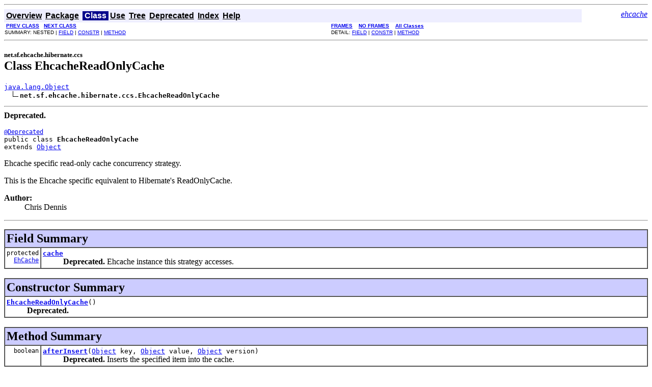

--- FILE ---
content_type: text/html; charset=utf-8
request_url: https://www.ehcache.org/apidocs/2.10/net/sf/ehcache/hibernate/ccs/EhcacheReadOnlyCache.html
body_size: 3826
content:
<!DOCTYPE HTML PUBLIC "-//W3C//DTD HTML 4.01 Transitional//EN" "http://www.w3.org/TR/html4/loose.dtd">
<!--NewPage-->
<HTML>
<HEAD>
<!--Added by publisher -->
<script>
    (function(i,s,o,g,r,a,m){i['GoogleAnalyticsObject']=r;i[r]=i[r]||function(){
                (i[r].q=i[r].q||[]).push(arguments)},i[r].l=1*new Date();a=s.createElement(o),
            m=s.getElementsByTagName(o)[0];a.async=1;a.src=g;m.parentNode.insertBefore(a,m)
    })(window,document,'script','https://www.google-analytics.com/analytics.js','ga');

    ga('create', 'UA-131151-10', 'auto');
    ga('send', 'pageview');
</script>
<!-- Generated by javadoc (build 1.6.0_45) on Thu Apr 02 12:59:20 PDT 2015 -->
<META http-equiv="Content-Type" content="text/html; charset=UTF-8">
<TITLE>
EhcacheReadOnlyCache (ehcache 2.10.0 API)
</TITLE>

<META NAME="date" CONTENT="2015-04-02">

<LINK REL ="stylesheet" TYPE="text/css" HREF="../../../../../stylesheet.css" TITLE="Style">

<SCRIPT type="text/javascript">
function windowTitle()
{
    if (location.href.indexOf('is-external=true') == -1) {
        parent.document.title="EhcacheReadOnlyCache (ehcache 2.10.0 API)";
    }
}
</SCRIPT>
<NOSCRIPT>
</NOSCRIPT>

</HEAD>

<BODY BGCOLOR="white" onload="windowTitle();">
<HR>


<!-- ========= START OF TOP NAVBAR ======= -->
<A NAME="navbar_top"><!-- --></A>
<A HREF="#skip-navbar_top" title="Skip navigation links"></A>
<TABLE BORDER="0" WIDTH="100%" CELLPADDING="1" CELLSPACING="0" SUMMARY="">
<TR>
<TD COLSPAN=2 BGCOLOR="#EEEEFF" CLASS="NavBarCell1">
<A NAME="navbar_top_firstrow"><!-- --></A>
<TABLE BORDER="0" CELLPADDING="0" CELLSPACING="3" SUMMARY="">
  <TR ALIGN="center" VALIGN="top">
  <TD BGCOLOR="#EEEEFF" CLASS="NavBarCell1">    <A HREF="../../../../../overview-summary.html"><FONT CLASS="NavBarFont1"><B>Overview</B></FONT></A>&nbsp;</TD>
  <TD BGCOLOR="#EEEEFF" CLASS="NavBarCell1">    <A HREF="package-summary.html"><FONT CLASS="NavBarFont1"><B>Package</B></FONT></A>&nbsp;</TD>
  <TD BGCOLOR="#FFFFFF" CLASS="NavBarCell1Rev"> &nbsp;<FONT CLASS="NavBarFont1Rev"><B>Class</B></FONT>&nbsp;</TD>
  <TD BGCOLOR="#EEEEFF" CLASS="NavBarCell1">    <A HREF="class-use/EhcacheReadOnlyCache.html"><FONT CLASS="NavBarFont1"><B>Use</B></FONT></A>&nbsp;</TD>
  <TD BGCOLOR="#EEEEFF" CLASS="NavBarCell1">    <A HREF="package-tree.html"><FONT CLASS="NavBarFont1"><B>Tree</B></FONT></A>&nbsp;</TD>
  <TD BGCOLOR="#EEEEFF" CLASS="NavBarCell1">    <A HREF="../../../../../deprecated-list.html"><FONT CLASS="NavBarFont1"><B>Deprecated</B></FONT></A>&nbsp;</TD>
  <TD BGCOLOR="#EEEEFF" CLASS="NavBarCell1">    <A HREF="../../../../../index-all.html"><FONT CLASS="NavBarFont1"><B>Index</B></FONT></A>&nbsp;</TD>
  <TD BGCOLOR="#EEEEFF" CLASS="NavBarCell1">    <A HREF="../../../../../help-doc.html"><FONT CLASS="NavBarFont1"><B>Help</B></FONT></A>&nbsp;</TD>
  </TR>
</TABLE>
</TD>
<TD ALIGN="right" VALIGN="top" ROWSPAN=3><EM>
<a href="/" target="_top">ehcache</a></EM>
</TD>
</TR>

<TR>
<TD BGCOLOR="white" CLASS="NavBarCell2"><FONT SIZE="-2">
&nbsp;<A HREF="../../../../../net/sf/ehcache/hibernate/ccs/EhcacheNonstrictReadWriteCache.html" title="class in net.sf.ehcache.hibernate.ccs"><B>PREV CLASS</B></A>&nbsp;
&nbsp;<A HREF="../../../../../net/sf/ehcache/hibernate/ccs/EhcacheReadWriteCache.html" title="class in net.sf.ehcache.hibernate.ccs"><B>NEXT CLASS</B></A></FONT></TD>
<TD BGCOLOR="white" CLASS="NavBarCell2"><FONT SIZE="-2">
  <A HREF="../../../../../index.html?net/sf/ehcache/hibernate/ccs/EhcacheReadOnlyCache.html" target="_top"><B>FRAMES</B></A>  &nbsp;
&nbsp;<A HREF="EhcacheReadOnlyCache.html" target="_top"><B>NO FRAMES</B></A>  &nbsp;
&nbsp;<SCRIPT type="text/javascript">
  <!--
  if(window==top) {
    document.writeln('<A HREF="../../../../../allclasses-noframe.html"><B>All Classes</B></A>');
  }
  //-->
</SCRIPT>
<NOSCRIPT>
  <A HREF="../../../../../allclasses-noframe.html"><B>All Classes</B></A>
</NOSCRIPT>


</FONT></TD>
</TR>
<TR>
<TD VALIGN="top" CLASS="NavBarCell3"><FONT SIZE="-2">
  SUMMARY:&nbsp;NESTED&nbsp;|&nbsp;<A HREF="#field_summary">FIELD</A>&nbsp;|&nbsp;<A HREF="#constructor_summary">CONSTR</A>&nbsp;|&nbsp;<A HREF="#method_summary">METHOD</A></FONT></TD>
<TD VALIGN="top" CLASS="NavBarCell3"><FONT SIZE="-2">
DETAIL:&nbsp;<A HREF="#field_detail">FIELD</A>&nbsp;|&nbsp;<A HREF="#constructor_detail">CONSTR</A>&nbsp;|&nbsp;<A HREF="#method_detail">METHOD</A></FONT></TD>
</TR>
</TABLE>
<A NAME="skip-navbar_top"></A>
<!-- ========= END OF TOP NAVBAR ========= -->

<HR>
<!-- ======== START OF CLASS DATA ======== -->
<H2>
<FONT SIZE="-1">
net.sf.ehcache.hibernate.ccs</FONT>
<BR>
Class EhcacheReadOnlyCache</H2>
<PRE>
<A HREF="http://docs.oracle.com/javase/6/docs/api/java/lang/Object.html?is-external=true" title="class or interface in java.lang">java.lang.Object</A>
  <IMG SRC="../../../../../resources/inherit.gif" ALT="extended by "><B>net.sf.ehcache.hibernate.ccs.EhcacheReadOnlyCache</B>
</PRE>
<HR>
<B>Deprecated.</B>
<P>
<DL>
<DT><PRE><FONT SIZE="-1"><A HREF="http://docs.oracle.com/javase/6/docs/api/java/lang/Deprecated.html?is-external=true" title="class or interface in java.lang">@Deprecated</A>
</FONT>public class <B>EhcacheReadOnlyCache</B><DT>extends <A HREF="http://docs.oracle.com/javase/6/docs/api/java/lang/Object.html?is-external=true" title="class or interface in java.lang">Object</A></DL>
</PRE>

<P>
Ehcache specific read-only cache concurrency strategy.
 <p>
 This is the Ehcache specific equivalent to Hibernate's ReadOnlyCache.
<P>

<P>
<DL>
<DT><B>Author:</B></DT>
  <DD>Chris Dennis</DD>
</DL>
<HR>

<P>
<!-- =========== FIELD SUMMARY =========== -->

<A NAME="field_summary"><!-- --></A>
<TABLE BORDER="1" WIDTH="100%" CELLPADDING="3" CELLSPACING="0" SUMMARY="">
<TR BGCOLOR="#CCCCFF" CLASS="TableHeadingColor">
<TH ALIGN="left" COLSPAN="2"><FONT SIZE="+2">
<B>Field Summary</B></FONT></TH>
</TR>
<TR BGCOLOR="white" CLASS="TableRowColor">
<TD ALIGN="right" VALIGN="top" WIDTH="1%"><FONT SIZE="-1">
<CODE>protected &nbsp;<A HREF="../../../../../net/sf/ehcache/hibernate/EhCache.html" title="class in net.sf.ehcache.hibernate">EhCache</A></CODE></FONT></TD>
<TD><CODE><B><A HREF="../../../../../net/sf/ehcache/hibernate/ccs/EhcacheReadOnlyCache.html#cache">cache</A></B></CODE>

<BR>
&nbsp;&nbsp;&nbsp;&nbsp;&nbsp;&nbsp;&nbsp;&nbsp;&nbsp;&nbsp;<B>Deprecated.</B>&nbsp;Ehcache instance this strategy accesses.</TD>
</TR>
</TABLE>
&nbsp;
<!-- ======== CONSTRUCTOR SUMMARY ======== -->

<A NAME="constructor_summary"><!-- --></A>
<TABLE BORDER="1" WIDTH="100%" CELLPADDING="3" CELLSPACING="0" SUMMARY="">
<TR BGCOLOR="#CCCCFF" CLASS="TableHeadingColor">
<TH ALIGN="left" COLSPAN="2"><FONT SIZE="+2">
<B>Constructor Summary</B></FONT></TH>
</TR>
<TR BGCOLOR="white" CLASS="TableRowColor">
<TD><CODE><B><A HREF="../../../../../net/sf/ehcache/hibernate/ccs/EhcacheReadOnlyCache.html#EhcacheReadOnlyCache()">EhcacheReadOnlyCache</A></B>()</CODE>

<BR>
&nbsp;&nbsp;&nbsp;&nbsp;&nbsp;&nbsp;&nbsp;&nbsp;&nbsp;&nbsp;<B>Deprecated.</B>&nbsp;&nbsp;</TD>
</TR>
</TABLE>
&nbsp;
<!-- ========== METHOD SUMMARY =========== -->

<A NAME="method_summary"><!-- --></A>
<TABLE BORDER="1" WIDTH="100%" CELLPADDING="3" CELLSPACING="0" SUMMARY="">
<TR BGCOLOR="#CCCCFF" CLASS="TableHeadingColor">
<TH ALIGN="left" COLSPAN="2"><FONT SIZE="+2">
<B>Method Summary</B></FONT></TH>
</TR>
<TR BGCOLOR="white" CLASS="TableRowColor">
<TD ALIGN="right" VALIGN="top" WIDTH="1%"><FONT SIZE="-1">
<CODE>&nbsp;boolean</CODE></FONT></TD>
<TD><CODE><B><A HREF="../../../../../net/sf/ehcache/hibernate/ccs/EhcacheReadOnlyCache.html#afterInsert(java.lang.Object, java.lang.Object, java.lang.Object)">afterInsert</A></B>(<A HREF="http://docs.oracle.com/javase/6/docs/api/java/lang/Object.html?is-external=true" title="class or interface in java.lang">Object</A>&nbsp;key,
            <A HREF="http://docs.oracle.com/javase/6/docs/api/java/lang/Object.html?is-external=true" title="class or interface in java.lang">Object</A>&nbsp;value,
            <A HREF="http://docs.oracle.com/javase/6/docs/api/java/lang/Object.html?is-external=true" title="class or interface in java.lang">Object</A>&nbsp;version)</CODE>

<BR>
&nbsp;&nbsp;&nbsp;&nbsp;&nbsp;&nbsp;&nbsp;&nbsp;&nbsp;&nbsp;<B>Deprecated.</B>&nbsp;Inserts the specified item into the cache.</TD>
</TR>
<TR BGCOLOR="white" CLASS="TableRowColor">
<TD ALIGN="right" VALIGN="top" WIDTH="1%"><FONT SIZE="-1">
<CODE>&nbsp;boolean</CODE></FONT></TD>
<TD><CODE><B><A HREF="../../../../../net/sf/ehcache/hibernate/ccs/EhcacheReadOnlyCache.html#afterUpdate(java.lang.Object, java.lang.Object, java.lang.Object, SoftLock)">afterUpdate</A></B>(<A HREF="http://docs.oracle.com/javase/6/docs/api/java/lang/Object.html?is-external=true" title="class or interface in java.lang">Object</A>&nbsp;key,
            <A HREF="http://docs.oracle.com/javase/6/docs/api/java/lang/Object.html?is-external=true" title="class or interface in java.lang">Object</A>&nbsp;value,
            <A HREF="http://docs.oracle.com/javase/6/docs/api/java/lang/Object.html?is-external=true" title="class or interface in java.lang">Object</A>&nbsp;version,
            SoftLock&nbsp;lock)</CODE>

<BR>
&nbsp;&nbsp;&nbsp;&nbsp;&nbsp;&nbsp;&nbsp;&nbsp;&nbsp;&nbsp;<B>Deprecated.</B>&nbsp;Throws UnsupportedOperationException since items in a read-only cache should not be mutated.</TD>
</TR>
<TR BGCOLOR="white" CLASS="TableRowColor">
<TD ALIGN="right" VALIGN="top" WIDTH="1%"><FONT SIZE="-1">
<CODE>&nbsp;void</CODE></FONT></TD>
<TD><CODE><B><A HREF="../../../../../net/sf/ehcache/hibernate/ccs/EhcacheReadOnlyCache.html#clear()">clear</A></B>()</CODE>

<BR>
&nbsp;&nbsp;&nbsp;&nbsp;&nbsp;&nbsp;&nbsp;&nbsp;&nbsp;&nbsp;<B>Deprecated.</B>&nbsp;</TD>
</TR>
<TR BGCOLOR="white" CLASS="TableRowColor">
<TD ALIGN="right" VALIGN="top" WIDTH="1%"><FONT SIZE="-1">
<CODE>&nbsp;void</CODE></FONT></TD>
<TD><CODE><B><A HREF="../../../../../net/sf/ehcache/hibernate/ccs/EhcacheReadOnlyCache.html#destroy()">destroy</A></B>()</CODE>

<BR>
&nbsp;&nbsp;&nbsp;&nbsp;&nbsp;&nbsp;&nbsp;&nbsp;&nbsp;&nbsp;<B>Deprecated.</B>&nbsp;</TD>
</TR>
<TR BGCOLOR="white" CLASS="TableRowColor">
<TD ALIGN="right" VALIGN="top" WIDTH="1%"><FONT SIZE="-1">
<CODE>&nbsp;void</CODE></FONT></TD>
<TD><CODE><B><A HREF="../../../../../net/sf/ehcache/hibernate/ccs/EhcacheReadOnlyCache.html#evict(java.lang.Object)">evict</A></B>(<A HREF="http://docs.oracle.com/javase/6/docs/api/java/lang/Object.html?is-external=true" title="class or interface in java.lang">Object</A>&nbsp;key)</CODE>

<BR>
&nbsp;&nbsp;&nbsp;&nbsp;&nbsp;&nbsp;&nbsp;&nbsp;&nbsp;&nbsp;<B>Deprecated.</B>&nbsp;A No-Op, since we are an asynchronous cache concurrency strategy.</TD>
</TR>
<TR BGCOLOR="white" CLASS="TableRowColor">
<TD ALIGN="right" VALIGN="top" WIDTH="1%"><FONT SIZE="-1">
<CODE>&nbsp;<A HREF="http://docs.oracle.com/javase/6/docs/api/java/lang/Object.html?is-external=true" title="class or interface in java.lang">Object</A></CODE></FONT></TD>
<TD><CODE><B><A HREF="../../../../../net/sf/ehcache/hibernate/ccs/EhcacheReadOnlyCache.html#get(java.lang.Object, long)">get</A></B>(<A HREF="http://docs.oracle.com/javase/6/docs/api/java/lang/Object.html?is-external=true" title="class or interface in java.lang">Object</A>&nbsp;key,
    long&nbsp;timestamp)</CODE>

<BR>
&nbsp;&nbsp;&nbsp;&nbsp;&nbsp;&nbsp;&nbsp;&nbsp;&nbsp;&nbsp;<B>Deprecated.</B>&nbsp;</TD>
</TR>
<TR BGCOLOR="white" CLASS="TableRowColor">
<TD ALIGN="right" VALIGN="top" WIDTH="1%"><FONT SIZE="-1">
<CODE>&nbsp;Cache</CODE></FONT></TD>
<TD><CODE><B><A HREF="../../../../../net/sf/ehcache/hibernate/ccs/EhcacheReadOnlyCache.html#getCache()">getCache</A></B>()</CODE>

<BR>
&nbsp;&nbsp;&nbsp;&nbsp;&nbsp;&nbsp;&nbsp;&nbsp;&nbsp;&nbsp;<B>Deprecated.</B>&nbsp;</TD>
</TR>
<TR BGCOLOR="white" CLASS="TableRowColor">
<TD ALIGN="right" VALIGN="top" WIDTH="1%"><FONT SIZE="-1">
<CODE>&nbsp;<A HREF="http://docs.oracle.com/javase/6/docs/api/java/lang/String.html?is-external=true" title="class or interface in java.lang">String</A></CODE></FONT></TD>
<TD><CODE><B><A HREF="../../../../../net/sf/ehcache/hibernate/ccs/EhcacheReadOnlyCache.html#getRegionName()">getRegionName</A></B>()</CODE>

<BR>
&nbsp;&nbsp;&nbsp;&nbsp;&nbsp;&nbsp;&nbsp;&nbsp;&nbsp;&nbsp;<B>Deprecated.</B>&nbsp;</TD>
</TR>
<TR BGCOLOR="white" CLASS="TableRowColor">
<TD ALIGN="right" VALIGN="top" WIDTH="1%"><FONT SIZE="-1">
<CODE>&nbsp;boolean</CODE></FONT></TD>
<TD><CODE><B><A HREF="../../../../../net/sf/ehcache/hibernate/ccs/EhcacheReadOnlyCache.html#insert(java.lang.Object, java.lang.Object, java.lang.Object)">insert</A></B>(<A HREF="http://docs.oracle.com/javase/6/docs/api/java/lang/Object.html?is-external=true" title="class or interface in java.lang">Object</A>&nbsp;key,
       <A HREF="http://docs.oracle.com/javase/6/docs/api/java/lang/Object.html?is-external=true" title="class or interface in java.lang">Object</A>&nbsp;value,
       <A HREF="http://docs.oracle.com/javase/6/docs/api/java/lang/Object.html?is-external=true" title="class or interface in java.lang">Object</A>&nbsp;currentVersion)</CODE>

<BR>
&nbsp;&nbsp;&nbsp;&nbsp;&nbsp;&nbsp;&nbsp;&nbsp;&nbsp;&nbsp;<B>Deprecated.</B>&nbsp;A No-Op, since we are an asynchronous cache concurrency strategy.</TD>
</TR>
<TR BGCOLOR="white" CLASS="TableRowColor">
<TD ALIGN="right" VALIGN="top" WIDTH="1%"><FONT SIZE="-1">
<CODE>&nbsp;SoftLock</CODE></FONT></TD>
<TD><CODE><B><A HREF="../../../../../net/sf/ehcache/hibernate/ccs/EhcacheReadOnlyCache.html#lock(java.lang.Object, java.lang.Object)">lock</A></B>(<A HREF="http://docs.oracle.com/javase/6/docs/api/java/lang/Object.html?is-external=true" title="class or interface in java.lang">Object</A>&nbsp;key,
     <A HREF="http://docs.oracle.com/javase/6/docs/api/java/lang/Object.html?is-external=true" title="class or interface in java.lang">Object</A>&nbsp;version)</CODE>

<BR>
&nbsp;&nbsp;&nbsp;&nbsp;&nbsp;&nbsp;&nbsp;&nbsp;&nbsp;&nbsp;<B>Deprecated.</B>&nbsp;Throws UnsupportedOperationException since items in a read-only cache should not be mutated.</TD>
</TR>
<TR BGCOLOR="white" CLASS="TableRowColor">
<TD ALIGN="right" VALIGN="top" WIDTH="1%"><FONT SIZE="-1">
<CODE>&nbsp;boolean</CODE></FONT></TD>
<TD><CODE><B><A HREF="../../../../../net/sf/ehcache/hibernate/ccs/EhcacheReadOnlyCache.html#put(java.lang.Object, java.lang.Object, long, java.lang.Object, java.util.Comparator, boolean)">put</A></B>(<A HREF="http://docs.oracle.com/javase/6/docs/api/java/lang/Object.html?is-external=true" title="class or interface in java.lang">Object</A>&nbsp;key,
    <A HREF="http://docs.oracle.com/javase/6/docs/api/java/lang/Object.html?is-external=true" title="class or interface in java.lang">Object</A>&nbsp;value,
    long&nbsp;timestamp,
    <A HREF="http://docs.oracle.com/javase/6/docs/api/java/lang/Object.html?is-external=true" title="class or interface in java.lang">Object</A>&nbsp;version,
    <A HREF="http://docs.oracle.com/javase/6/docs/api/java/util/Comparator.html?is-external=true" title="class or interface in java.util">Comparator</A>&nbsp;versionComparator,
    boolean&nbsp;minimalPut)</CODE>

<BR>
&nbsp;&nbsp;&nbsp;&nbsp;&nbsp;&nbsp;&nbsp;&nbsp;&nbsp;&nbsp;<B>Deprecated.</B>&nbsp;</TD>
</TR>
<TR BGCOLOR="white" CLASS="TableRowColor">
<TD ALIGN="right" VALIGN="top" WIDTH="1%"><FONT SIZE="-1">
<CODE>&nbsp;void</CODE></FONT></TD>
<TD><CODE><B><A HREF="../../../../../net/sf/ehcache/hibernate/ccs/EhcacheReadOnlyCache.html#release(java.lang.Object, SoftLock)">release</A></B>(<A HREF="http://docs.oracle.com/javase/6/docs/api/java/lang/Object.html?is-external=true" title="class or interface in java.lang">Object</A>&nbsp;key,
        SoftLock&nbsp;lock)</CODE>

<BR>
&nbsp;&nbsp;&nbsp;&nbsp;&nbsp;&nbsp;&nbsp;&nbsp;&nbsp;&nbsp;<B>Deprecated.</B>&nbsp;Logs an error since items in a read-only cache should not be mutated.</TD>
</TR>
<TR BGCOLOR="white" CLASS="TableRowColor">
<TD ALIGN="right" VALIGN="top" WIDTH="1%"><FONT SIZE="-1">
<CODE>&nbsp;void</CODE></FONT></TD>
<TD><CODE><B><A HREF="../../../../../net/sf/ehcache/hibernate/ccs/EhcacheReadOnlyCache.html#remove(java.lang.Object)">remove</A></B>(<A HREF="http://docs.oracle.com/javase/6/docs/api/java/lang/Object.html?is-external=true" title="class or interface in java.lang">Object</A>&nbsp;key)</CODE>

<BR>
&nbsp;&nbsp;&nbsp;&nbsp;&nbsp;&nbsp;&nbsp;&nbsp;&nbsp;&nbsp;<B>Deprecated.</B>&nbsp;</TD>
</TR>
<TR BGCOLOR="white" CLASS="TableRowColor">
<TD ALIGN="right" VALIGN="top" WIDTH="1%"><FONT SIZE="-1">
<CODE>&nbsp;void</CODE></FONT></TD>
<TD><CODE><B><A HREF="../../../../../net/sf/ehcache/hibernate/ccs/EhcacheReadOnlyCache.html#setCache(Cache)">setCache</A></B>(Cache&nbsp;cache)</CODE>

<BR>
&nbsp;&nbsp;&nbsp;&nbsp;&nbsp;&nbsp;&nbsp;&nbsp;&nbsp;&nbsp;<B>Deprecated.</B>&nbsp;</TD>
</TR>
<TR BGCOLOR="white" CLASS="TableRowColor">
<TD ALIGN="right" VALIGN="top" WIDTH="1%"><FONT SIZE="-1">
<CODE>&nbsp;<A HREF="http://docs.oracle.com/javase/6/docs/api/java/lang/String.html?is-external=true" title="class or interface in java.lang">String</A></CODE></FONT></TD>
<TD><CODE><B><A HREF="../../../../../net/sf/ehcache/hibernate/ccs/EhcacheReadOnlyCache.html#toString()">toString</A></B>()</CODE>

<BR>
&nbsp;&nbsp;&nbsp;&nbsp;&nbsp;&nbsp;&nbsp;&nbsp;&nbsp;&nbsp;<B>Deprecated.</B>&nbsp;</TD>
</TR>
<TR BGCOLOR="white" CLASS="TableRowColor">
<TD ALIGN="right" VALIGN="top" WIDTH="1%"><FONT SIZE="-1">
<CODE>&nbsp;boolean</CODE></FONT></TD>
<TD><CODE><B><A HREF="../../../../../net/sf/ehcache/hibernate/ccs/EhcacheReadOnlyCache.html#update(java.lang.Object, java.lang.Object, java.lang.Object, java.lang.Object)">update</A></B>(<A HREF="http://docs.oracle.com/javase/6/docs/api/java/lang/Object.html?is-external=true" title="class or interface in java.lang">Object</A>&nbsp;key,
       <A HREF="http://docs.oracle.com/javase/6/docs/api/java/lang/Object.html?is-external=true" title="class or interface in java.lang">Object</A>&nbsp;value,
       <A HREF="http://docs.oracle.com/javase/6/docs/api/java/lang/Object.html?is-external=true" title="class or interface in java.lang">Object</A>&nbsp;currentVersion,
       <A HREF="http://docs.oracle.com/javase/6/docs/api/java/lang/Object.html?is-external=true" title="class or interface in java.lang">Object</A>&nbsp;previousVersion)</CODE>

<BR>
&nbsp;&nbsp;&nbsp;&nbsp;&nbsp;&nbsp;&nbsp;&nbsp;&nbsp;&nbsp;<B>Deprecated.</B>&nbsp;Throws UnsupportedOperationException since items in a read-only cache should not be mutated.</TD>
</TR>
</TABLE>
&nbsp;<A NAME="methods_inherited_from_class_java.lang.Object"><!-- --></A>
<TABLE BORDER="1" WIDTH="100%" CELLPADDING="3" CELLSPACING="0" SUMMARY="">
<TR BGCOLOR="#EEEEFF" CLASS="TableSubHeadingColor">
<TH ALIGN="left"><B>Methods inherited from class java.lang.<A HREF="http://docs.oracle.com/javase/6/docs/api/java/lang/Object.html?is-external=true" title="class or interface in java.lang">Object</A></B></TH>
</TR>
<TR BGCOLOR="white" CLASS="TableRowColor">
<TD><CODE><A HREF="http://docs.oracle.com/javase/6/docs/api/java/lang/Object.html?is-external=true#clone()" title="class or interface in java.lang">clone</A>, <A HREF="http://docs.oracle.com/javase/6/docs/api/java/lang/Object.html?is-external=true#equals(java.lang.Object)" title="class or interface in java.lang">equals</A>, <A HREF="http://docs.oracle.com/javase/6/docs/api/java/lang/Object.html?is-external=true#finalize()" title="class or interface in java.lang">finalize</A>, <A HREF="http://docs.oracle.com/javase/6/docs/api/java/lang/Object.html?is-external=true#getClass()" title="class or interface in java.lang">getClass</A>, <A HREF="http://docs.oracle.com/javase/6/docs/api/java/lang/Object.html?is-external=true#hashCode()" title="class or interface in java.lang">hashCode</A>, <A HREF="http://docs.oracle.com/javase/6/docs/api/java/lang/Object.html?is-external=true#notify()" title="class or interface in java.lang">notify</A>, <A HREF="http://docs.oracle.com/javase/6/docs/api/java/lang/Object.html?is-external=true#notifyAll()" title="class or interface in java.lang">notifyAll</A>, <A HREF="http://docs.oracle.com/javase/6/docs/api/java/lang/Object.html?is-external=true#wait()" title="class or interface in java.lang">wait</A>, <A HREF="http://docs.oracle.com/javase/6/docs/api/java/lang/Object.html?is-external=true#wait(long)" title="class or interface in java.lang">wait</A>, <A HREF="http://docs.oracle.com/javase/6/docs/api/java/lang/Object.html?is-external=true#wait(long, int)" title="class or interface in java.lang">wait</A></CODE></TD>
</TR>
</TABLE>
&nbsp;
<P>

<!-- ============ FIELD DETAIL =========== -->

<A NAME="field_detail"><!-- --></A>
<TABLE BORDER="1" WIDTH="100%" CELLPADDING="3" CELLSPACING="0" SUMMARY="">
<TR BGCOLOR="#CCCCFF" CLASS="TableHeadingColor">
<TH ALIGN="left" COLSPAN="1"><FONT SIZE="+2">
<B>Field Detail</B></FONT></TH>
</TR>
</TABLE>

<A NAME="cache"><!-- --></A><H3>
cache</H3>
<PRE>
protected <A HREF="../../../../../net/sf/ehcache/hibernate/EhCache.html" title="class in net.sf.ehcache.hibernate">EhCache</A> <B>cache</B></PRE>
<DL>
<DD><B>Deprecated.</B>&nbsp;<DD>Ehcache instance this strategy accesses.
<P>
<DL>
</DL>
</DL>

<!-- ========= CONSTRUCTOR DETAIL ======== -->

<A NAME="constructor_detail"><!-- --></A>
<TABLE BORDER="1" WIDTH="100%" CELLPADDING="3" CELLSPACING="0" SUMMARY="">
<TR BGCOLOR="#CCCCFF" CLASS="TableHeadingColor">
<TH ALIGN="left" COLSPAN="1"><FONT SIZE="+2">
<B>Constructor Detail</B></FONT></TH>
</TR>
</TABLE>

<A NAME="EhcacheReadOnlyCache()"><!-- --></A><H3>
EhcacheReadOnlyCache</H3>
<PRE>
public <B>EhcacheReadOnlyCache</B>()</PRE>
<DL>
<DD><B>Deprecated.</B>&nbsp;</DL>

<!-- ============ METHOD DETAIL ========== -->

<A NAME="method_detail"><!-- --></A>
<TABLE BORDER="1" WIDTH="100%" CELLPADDING="3" CELLSPACING="0" SUMMARY="">
<TR BGCOLOR="#CCCCFF" CLASS="TableHeadingColor">
<TH ALIGN="left" COLSPAN="1"><FONT SIZE="+2">
<B>Method Detail</B></FONT></TH>
</TR>
</TABLE>

<A NAME="get(java.lang.Object, long)"><!-- --></A><H3>
get</H3>
<PRE>
public <A HREF="http://docs.oracle.com/javase/6/docs/api/java/lang/Object.html?is-external=true" title="class or interface in java.lang">Object</A> <B>get</B>(<A HREF="http://docs.oracle.com/javase/6/docs/api/java/lang/Object.html?is-external=true" title="class or interface in java.lang">Object</A>&nbsp;key,
                  long&nbsp;timestamp)
           throws CacheException</PRE>
<DL>
<DD><B>Deprecated.</B>&nbsp;<DD>
<P>
<DD><DL>

<DT><B>Throws:</B>
<DD><CODE>CacheException</CODE></DL>
</DD>
</DL>
<HR>

<A NAME="lock(java.lang.Object, java.lang.Object)"><!-- --></A><H3>
lock</H3>
<PRE>
public SoftLock <B>lock</B>(<A HREF="http://docs.oracle.com/javase/6/docs/api/java/lang/Object.html?is-external=true" title="class or interface in java.lang">Object</A>&nbsp;key,
                     <A HREF="http://docs.oracle.com/javase/6/docs/api/java/lang/Object.html?is-external=true" title="class or interface in java.lang">Object</A>&nbsp;version)
              throws <A HREF="http://docs.oracle.com/javase/6/docs/api/java/lang/UnsupportedOperationException.html?is-external=true" title="class or interface in java.lang">UnsupportedOperationException</A></PRE>
<DL>
<DD><B>Deprecated.</B>&nbsp;<DD>Throws UnsupportedOperationException since items in a read-only cache should not be mutated.
<P>
<DD><DL>

<DT><B>Throws:</B>
<DD><CODE><A HREF="http://docs.oracle.com/javase/6/docs/api/java/lang/UnsupportedOperationException.html?is-external=true" title="class or interface in java.lang">UnsupportedOperationException</A></CODE> - always</DL>
</DD>
</DL>
<HR>

<A NAME="put(java.lang.Object, java.lang.Object, long, java.lang.Object, java.util.Comparator, boolean)"><!-- --></A><H3>
put</H3>
<PRE>
public boolean <B>put</B>(<A HREF="http://docs.oracle.com/javase/6/docs/api/java/lang/Object.html?is-external=true" title="class or interface in java.lang">Object</A>&nbsp;key,
                   <A HREF="http://docs.oracle.com/javase/6/docs/api/java/lang/Object.html?is-external=true" title="class or interface in java.lang">Object</A>&nbsp;value,
                   long&nbsp;timestamp,
                   <A HREF="http://docs.oracle.com/javase/6/docs/api/java/lang/Object.html?is-external=true" title="class or interface in java.lang">Object</A>&nbsp;version,
                   <A HREF="http://docs.oracle.com/javase/6/docs/api/java/util/Comparator.html?is-external=true" title="class or interface in java.util">Comparator</A>&nbsp;versionComparator,
                   boolean&nbsp;minimalPut)
            throws CacheException</PRE>
<DL>
<DD><B>Deprecated.</B>&nbsp;<DD>
<P>
<DD><DL>

<DT><B>Throws:</B>
<DD><CODE>CacheException</CODE></DL>
</DD>
</DL>
<HR>

<A NAME="release(java.lang.Object, SoftLock)"><!-- --></A><H3>
release</H3>
<PRE>
public void <B>release</B>(<A HREF="http://docs.oracle.com/javase/6/docs/api/java/lang/Object.html?is-external=true" title="class or interface in java.lang">Object</A>&nbsp;key,
                    SoftLock&nbsp;lock)</PRE>
<DL>
<DD><B>Deprecated.</B>&nbsp;<DD>Logs an error since items in a read-only cache should not be mutated.
<P>
<DD><DL>
</DL>
</DD>
</DL>
<HR>

<A NAME="afterUpdate(java.lang.Object, java.lang.Object, java.lang.Object, SoftLock)"><!-- --></A><H3>
afterUpdate</H3>
<PRE>
public boolean <B>afterUpdate</B>(<A HREF="http://docs.oracle.com/javase/6/docs/api/java/lang/Object.html?is-external=true" title="class or interface in java.lang">Object</A>&nbsp;key,
                           <A HREF="http://docs.oracle.com/javase/6/docs/api/java/lang/Object.html?is-external=true" title="class or interface in java.lang">Object</A>&nbsp;value,
                           <A HREF="http://docs.oracle.com/javase/6/docs/api/java/lang/Object.html?is-external=true" title="class or interface in java.lang">Object</A>&nbsp;version,
                           SoftLock&nbsp;lock)
                    throws <A HREF="http://docs.oracle.com/javase/6/docs/api/java/lang/UnsupportedOperationException.html?is-external=true" title="class or interface in java.lang">UnsupportedOperationException</A></PRE>
<DL>
<DD><B>Deprecated.</B>&nbsp;<DD>Throws UnsupportedOperationException since items in a read-only cache should not be mutated.
<P>
<DD><DL>

<DT><B>Throws:</B>
<DD><CODE><A HREF="http://docs.oracle.com/javase/6/docs/api/java/lang/UnsupportedOperationException.html?is-external=true" title="class or interface in java.lang">UnsupportedOperationException</A></CODE> - always</DL>
</DD>
</DL>
<HR>

<A NAME="afterInsert(java.lang.Object, java.lang.Object, java.lang.Object)"><!-- --></A><H3>
afterInsert</H3>
<PRE>
public boolean <B>afterInsert</B>(<A HREF="http://docs.oracle.com/javase/6/docs/api/java/lang/Object.html?is-external=true" title="class or interface in java.lang">Object</A>&nbsp;key,
                           <A HREF="http://docs.oracle.com/javase/6/docs/api/java/lang/Object.html?is-external=true" title="class or interface in java.lang">Object</A>&nbsp;value,
                           <A HREF="http://docs.oracle.com/javase/6/docs/api/java/lang/Object.html?is-external=true" title="class or interface in java.lang">Object</A>&nbsp;version)
                    throws CacheException</PRE>
<DL>
<DD><B>Deprecated.</B>&nbsp;<DD>Inserts the specified item into the cache.
<P>
<DD><DL>

<DT><B>Throws:</B>
<DD><CODE>CacheException</CODE></DL>
</DD>
</DL>
<HR>

<A NAME="evict(java.lang.Object)"><!-- --></A><H3>
evict</H3>
<PRE>
public void <B>evict</B>(<A HREF="http://docs.oracle.com/javase/6/docs/api/java/lang/Object.html?is-external=true" title="class or interface in java.lang">Object</A>&nbsp;key)
           throws CacheException</PRE>
<DL>
<DD><B>Deprecated.</B>&nbsp;<DD>A No-Op, since we are an asynchronous cache concurrency strategy.
<P>
<DD><DL>

<DT><B>Throws:</B>
<DD><CODE>CacheException</CODE></DL>
</DD>
</DL>
<HR>

<A NAME="insert(java.lang.Object, java.lang.Object, java.lang.Object)"><!-- --></A><H3>
insert</H3>
<PRE>
public boolean <B>insert</B>(<A HREF="http://docs.oracle.com/javase/6/docs/api/java/lang/Object.html?is-external=true" title="class or interface in java.lang">Object</A>&nbsp;key,
                      <A HREF="http://docs.oracle.com/javase/6/docs/api/java/lang/Object.html?is-external=true" title="class or interface in java.lang">Object</A>&nbsp;value,
                      <A HREF="http://docs.oracle.com/javase/6/docs/api/java/lang/Object.html?is-external=true" title="class or interface in java.lang">Object</A>&nbsp;currentVersion)</PRE>
<DL>
<DD><B>Deprecated.</B>&nbsp;<DD>A No-Op, since we are an asynchronous cache concurrency strategy.
<P>
<DD><DL>
</DL>
</DD>
</DL>
<HR>

<A NAME="update(java.lang.Object, java.lang.Object, java.lang.Object, java.lang.Object)"><!-- --></A><H3>
update</H3>
<PRE>
public boolean <B>update</B>(<A HREF="http://docs.oracle.com/javase/6/docs/api/java/lang/Object.html?is-external=true" title="class or interface in java.lang">Object</A>&nbsp;key,
                      <A HREF="http://docs.oracle.com/javase/6/docs/api/java/lang/Object.html?is-external=true" title="class or interface in java.lang">Object</A>&nbsp;value,
                      <A HREF="http://docs.oracle.com/javase/6/docs/api/java/lang/Object.html?is-external=true" title="class or interface in java.lang">Object</A>&nbsp;currentVersion,
                      <A HREF="http://docs.oracle.com/javase/6/docs/api/java/lang/Object.html?is-external=true" title="class or interface in java.lang">Object</A>&nbsp;previousVersion)
               throws <A HREF="http://docs.oracle.com/javase/6/docs/api/java/lang/UnsupportedOperationException.html?is-external=true" title="class or interface in java.lang">UnsupportedOperationException</A></PRE>
<DL>
<DD><B>Deprecated.</B>&nbsp;<DD>Throws UnsupportedOperationException since items in a read-only cache should not be mutated.
<P>
<DD><DL>

<DT><B>Throws:</B>
<DD><CODE><A HREF="http://docs.oracle.com/javase/6/docs/api/java/lang/UnsupportedOperationException.html?is-external=true" title="class or interface in java.lang">UnsupportedOperationException</A></CODE> - always</DL>
</DD>
</DL>
<HR>

<A NAME="toString()"><!-- --></A><H3>
toString</H3>
<PRE>
public <A HREF="http://docs.oracle.com/javase/6/docs/api/java/lang/String.html?is-external=true" title="class or interface in java.lang">String</A> <B>toString</B>()</PRE>
<DL>
<DD><B>Deprecated.</B>&nbsp;<DD>
<P>
<DD><DL>
<DT><B>Overrides:</B><DD><CODE><A HREF="http://docs.oracle.com/javase/6/docs/api/java/lang/Object.html?is-external=true#toString()" title="class or interface in java.lang">toString</A></CODE> in class <CODE><A HREF="http://docs.oracle.com/javase/6/docs/api/java/lang/Object.html?is-external=true" title="class or interface in java.lang">Object</A></CODE></DL>
</DD>
<DD><DL>
</DL>
</DD>
</DL>
<HR>

<A NAME="setCache(Cache)"><!-- --></A><H3>
setCache</H3>
<PRE>
public final void <B>setCache</B>(Cache&nbsp;cache)
                    throws CacheException</PRE>
<DL>
<DD><B>Deprecated.</B>&nbsp;<DD>
<P>
<DD><DL>

<DT><B>Throws:</B>
<DD><CODE>CacheException</CODE> - if the underlying cache is not an Ehcache</DL>
</DD>
</DL>
<HR>

<A NAME="getCache()"><!-- --></A><H3>
getCache</H3>
<PRE>
public final Cache <B>getCache</B>()</PRE>
<DL>
<DD><B>Deprecated.</B>&nbsp;<DD>
<P>
<DD><DL>
</DL>
</DD>
</DL>
<HR>

<A NAME="getRegionName()"><!-- --></A><H3>
getRegionName</H3>
<PRE>
public final <A HREF="http://docs.oracle.com/javase/6/docs/api/java/lang/String.html?is-external=true" title="class or interface in java.lang">String</A> <B>getRegionName</B>()</PRE>
<DL>
<DD><B>Deprecated.</B>&nbsp;<DD>
<P>
<DD><DL>
</DL>
</DD>
</DL>
<HR>

<A NAME="remove(java.lang.Object)"><!-- --></A><H3>
remove</H3>
<PRE>
public final void <B>remove</B>(<A HREF="http://docs.oracle.com/javase/6/docs/api/java/lang/Object.html?is-external=true" title="class or interface in java.lang">Object</A>&nbsp;key)
                  throws CacheException</PRE>
<DL>
<DD><B>Deprecated.</B>&nbsp;<DD>
<P>
<DD><DL>

<DT><B>Throws:</B>
<DD><CODE>CacheException</CODE></DL>
</DD>
</DL>
<HR>

<A NAME="clear()"><!-- --></A><H3>
clear</H3>
<PRE>
public final void <B>clear</B>()
                 throws CacheException</PRE>
<DL>
<DD><B>Deprecated.</B>&nbsp;<DD>
<P>
<DD><DL>

<DT><B>Throws:</B>
<DD><CODE>CacheException</CODE></DL>
</DD>
</DL>
<HR>

<A NAME="destroy()"><!-- --></A><H3>
destroy</H3>
<PRE>
public final void <B>destroy</B>()</PRE>
<DL>
<DD><B>Deprecated.</B>&nbsp;<DD>
<P>
<DD><DL>
</DL>
</DD>
</DL>
<!-- ========= END OF CLASS DATA ========= -->
<HR>


<!-- ======= START OF BOTTOM NAVBAR ====== -->
<A NAME="navbar_bottom"><!-- --></A>
<A HREF="#skip-navbar_bottom" title="Skip navigation links"></A>
<TABLE BORDER="0" WIDTH="100%" CELLPADDING="1" CELLSPACING="0" SUMMARY="">
<TR>
<TD COLSPAN=2 BGCOLOR="#EEEEFF" CLASS="NavBarCell1">
<A NAME="navbar_bottom_firstrow"><!-- --></A>
<TABLE BORDER="0" CELLPADDING="0" CELLSPACING="3" SUMMARY="">
  <TR ALIGN="center" VALIGN="top">
  <TD BGCOLOR="#EEEEFF" CLASS="NavBarCell1">    <A HREF="../../../../../overview-summary.html"><FONT CLASS="NavBarFont1"><B>Overview</B></FONT></A>&nbsp;</TD>
  <TD BGCOLOR="#EEEEFF" CLASS="NavBarCell1">    <A HREF="package-summary.html"><FONT CLASS="NavBarFont1"><B>Package</B></FONT></A>&nbsp;</TD>
  <TD BGCOLOR="#FFFFFF" CLASS="NavBarCell1Rev"> &nbsp;<FONT CLASS="NavBarFont1Rev"><B>Class</B></FONT>&nbsp;</TD>
  <TD BGCOLOR="#EEEEFF" CLASS="NavBarCell1">    <A HREF="class-use/EhcacheReadOnlyCache.html"><FONT CLASS="NavBarFont1"><B>Use</B></FONT></A>&nbsp;</TD>
  <TD BGCOLOR="#EEEEFF" CLASS="NavBarCell1">    <A HREF="package-tree.html"><FONT CLASS="NavBarFont1"><B>Tree</B></FONT></A>&nbsp;</TD>
  <TD BGCOLOR="#EEEEFF" CLASS="NavBarCell1">    <A HREF="../../../../../deprecated-list.html"><FONT CLASS="NavBarFont1"><B>Deprecated</B></FONT></A>&nbsp;</TD>
  <TD BGCOLOR="#EEEEFF" CLASS="NavBarCell1">    <A HREF="../../../../../index-all.html"><FONT CLASS="NavBarFont1"><B>Index</B></FONT></A>&nbsp;</TD>
  <TD BGCOLOR="#EEEEFF" CLASS="NavBarCell1">    <A HREF="../../../../../help-doc.html"><FONT CLASS="NavBarFont1"><B>Help</B></FONT></A>&nbsp;</TD>
  </TR>
</TABLE>
</TD>
<TD ALIGN="right" VALIGN="top" ROWSPAN=3><EM>
<a href="/" target="_top">ehcache</a></EM>
</TD>
</TR>

<TR>
<TD BGCOLOR="white" CLASS="NavBarCell2"><FONT SIZE="-2">
&nbsp;<A HREF="../../../../../net/sf/ehcache/hibernate/ccs/EhcacheNonstrictReadWriteCache.html" title="class in net.sf.ehcache.hibernate.ccs"><B>PREV CLASS</B></A>&nbsp;
&nbsp;<A HREF="../../../../../net/sf/ehcache/hibernate/ccs/EhcacheReadWriteCache.html" title="class in net.sf.ehcache.hibernate.ccs"><B>NEXT CLASS</B></A></FONT></TD>
<TD BGCOLOR="white" CLASS="NavBarCell2"><FONT SIZE="-2">
  <A HREF="../../../../../index.html?net/sf/ehcache/hibernate/ccs/EhcacheReadOnlyCache.html" target="_top"><B>FRAMES</B></A>  &nbsp;
&nbsp;<A HREF="EhcacheReadOnlyCache.html" target="_top"><B>NO FRAMES</B></A>  &nbsp;
&nbsp;<SCRIPT type="text/javascript">
  <!--
  if(window==top) {
    document.writeln('<A HREF="../../../../../allclasses-noframe.html"><B>All Classes</B></A>');
  }
  //-->
</SCRIPT>
<NOSCRIPT>
  <A HREF="../../../../../allclasses-noframe.html"><B>All Classes</B></A>
</NOSCRIPT>


</FONT></TD>
</TR>
<TR>
<TD VALIGN="top" CLASS="NavBarCell3"><FONT SIZE="-2">
  SUMMARY:&nbsp;NESTED&nbsp;|&nbsp;<A HREF="#field_summary">FIELD</A>&nbsp;|&nbsp;<A HREF="#constructor_summary">CONSTR</A>&nbsp;|&nbsp;<A HREF="#method_summary">METHOD</A></FONT></TD>
<TD VALIGN="top" CLASS="NavBarCell3"><FONT SIZE="-2">
DETAIL:&nbsp;<A HREF="#field_detail">FIELD</A>&nbsp;|&nbsp;<A HREF="#constructor_detail">CONSTR</A>&nbsp;|&nbsp;<A HREF="#method_detail">METHOD</A></FONT></TD>
</TR>
</TABLE>
<A NAME="skip-navbar_bottom"></A>
<!-- ======== END OF BOTTOM NAVBAR ======= -->

<HR>
Copyright 2001-2015, Terracotta, Inc.
<script defer src="https://static.cloudflareinsights.com/beacon.min.js/vcd15cbe7772f49c399c6a5babf22c1241717689176015" integrity="sha512-ZpsOmlRQV6y907TI0dKBHq9Md29nnaEIPlkf84rnaERnq6zvWvPUqr2ft8M1aS28oN72PdrCzSjY4U6VaAw1EQ==" data-cf-beacon='{"version":"2024.11.0","token":"dab557441d904c0a81e833630914cad6","r":1,"server_timing":{"name":{"cfCacheStatus":true,"cfEdge":true,"cfExtPri":true,"cfL4":true,"cfOrigin":true,"cfSpeedBrain":true},"location_startswith":null}}' crossorigin="anonymous"></script>
</BODY>
</HTML>


--- FILE ---
content_type: text/plain
request_url: https://www.google-analytics.com/j/collect?v=1&_v=j102&a=1786186100&t=pageview&_s=1&dl=https%3A%2F%2Fwww.ehcache.org%2Fapidocs%2F2.10%2Fnet%2Fsf%2Fehcache%2Fhibernate%2Fccs%2FEhcacheReadOnlyCache.html&ul=en-us%40posix&dt=EhcacheReadOnlyCache%20(ehcache%202.10.0%20API)&sr=1280x720&vp=1280x720&_u=IEBAAEABAAAAACAAI~&jid=327966168&gjid=1802839076&cid=1300884073.1768790631&tid=UA-131151-10&_gid=499404317.1768790631&_r=1&_slc=1&z=393755226
body_size: -450
content:
2,cG-KMJ1F88EGS